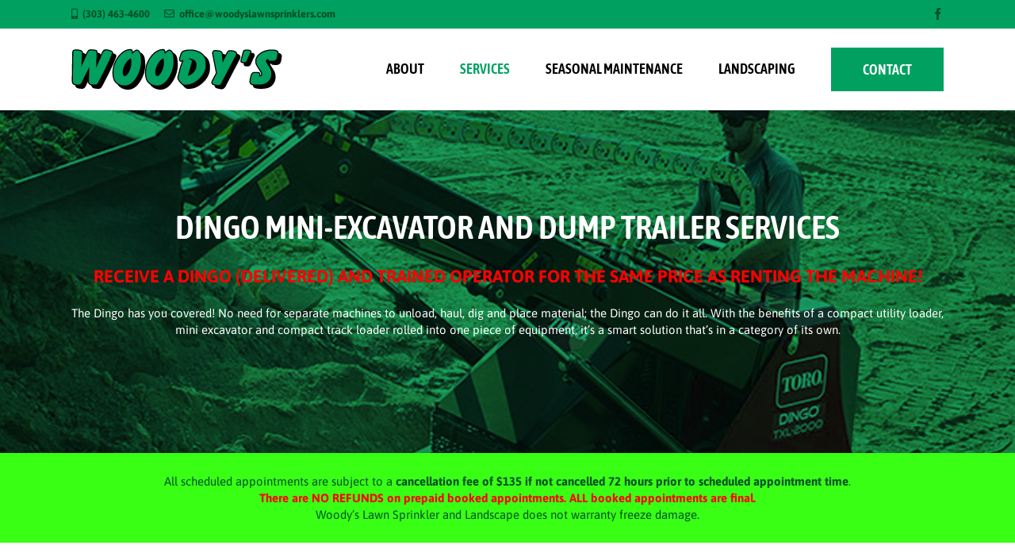

--- FILE ---
content_type: text/html; charset=utf-8
request_url: https://www.google.com/recaptcha/api2/anchor?ar=1&k=6LcpPPEqAAAAAI2-BDBvehq8CuA0h79-XnmEWWeo&co=aHR0cHM6Ly93d3cud29vZHlzbGF3bnNwcmlua2xlcnMuY29tOjQ0Mw..&hl=en&v=PoyoqOPhxBO7pBk68S4YbpHZ&theme=light&size=invisible&badge=bottomright&anchor-ms=20000&execute-ms=30000&cb=bc2iwzj1vcjx
body_size: 48845
content:
<!DOCTYPE HTML><html dir="ltr" lang="en"><head><meta http-equiv="Content-Type" content="text/html; charset=UTF-8">
<meta http-equiv="X-UA-Compatible" content="IE=edge">
<title>reCAPTCHA</title>
<style type="text/css">
/* cyrillic-ext */
@font-face {
  font-family: 'Roboto';
  font-style: normal;
  font-weight: 400;
  font-stretch: 100%;
  src: url(//fonts.gstatic.com/s/roboto/v48/KFO7CnqEu92Fr1ME7kSn66aGLdTylUAMa3GUBHMdazTgWw.woff2) format('woff2');
  unicode-range: U+0460-052F, U+1C80-1C8A, U+20B4, U+2DE0-2DFF, U+A640-A69F, U+FE2E-FE2F;
}
/* cyrillic */
@font-face {
  font-family: 'Roboto';
  font-style: normal;
  font-weight: 400;
  font-stretch: 100%;
  src: url(//fonts.gstatic.com/s/roboto/v48/KFO7CnqEu92Fr1ME7kSn66aGLdTylUAMa3iUBHMdazTgWw.woff2) format('woff2');
  unicode-range: U+0301, U+0400-045F, U+0490-0491, U+04B0-04B1, U+2116;
}
/* greek-ext */
@font-face {
  font-family: 'Roboto';
  font-style: normal;
  font-weight: 400;
  font-stretch: 100%;
  src: url(//fonts.gstatic.com/s/roboto/v48/KFO7CnqEu92Fr1ME7kSn66aGLdTylUAMa3CUBHMdazTgWw.woff2) format('woff2');
  unicode-range: U+1F00-1FFF;
}
/* greek */
@font-face {
  font-family: 'Roboto';
  font-style: normal;
  font-weight: 400;
  font-stretch: 100%;
  src: url(//fonts.gstatic.com/s/roboto/v48/KFO7CnqEu92Fr1ME7kSn66aGLdTylUAMa3-UBHMdazTgWw.woff2) format('woff2');
  unicode-range: U+0370-0377, U+037A-037F, U+0384-038A, U+038C, U+038E-03A1, U+03A3-03FF;
}
/* math */
@font-face {
  font-family: 'Roboto';
  font-style: normal;
  font-weight: 400;
  font-stretch: 100%;
  src: url(//fonts.gstatic.com/s/roboto/v48/KFO7CnqEu92Fr1ME7kSn66aGLdTylUAMawCUBHMdazTgWw.woff2) format('woff2');
  unicode-range: U+0302-0303, U+0305, U+0307-0308, U+0310, U+0312, U+0315, U+031A, U+0326-0327, U+032C, U+032F-0330, U+0332-0333, U+0338, U+033A, U+0346, U+034D, U+0391-03A1, U+03A3-03A9, U+03B1-03C9, U+03D1, U+03D5-03D6, U+03F0-03F1, U+03F4-03F5, U+2016-2017, U+2034-2038, U+203C, U+2040, U+2043, U+2047, U+2050, U+2057, U+205F, U+2070-2071, U+2074-208E, U+2090-209C, U+20D0-20DC, U+20E1, U+20E5-20EF, U+2100-2112, U+2114-2115, U+2117-2121, U+2123-214F, U+2190, U+2192, U+2194-21AE, U+21B0-21E5, U+21F1-21F2, U+21F4-2211, U+2213-2214, U+2216-22FF, U+2308-230B, U+2310, U+2319, U+231C-2321, U+2336-237A, U+237C, U+2395, U+239B-23B7, U+23D0, U+23DC-23E1, U+2474-2475, U+25AF, U+25B3, U+25B7, U+25BD, U+25C1, U+25CA, U+25CC, U+25FB, U+266D-266F, U+27C0-27FF, U+2900-2AFF, U+2B0E-2B11, U+2B30-2B4C, U+2BFE, U+3030, U+FF5B, U+FF5D, U+1D400-1D7FF, U+1EE00-1EEFF;
}
/* symbols */
@font-face {
  font-family: 'Roboto';
  font-style: normal;
  font-weight: 400;
  font-stretch: 100%;
  src: url(//fonts.gstatic.com/s/roboto/v48/KFO7CnqEu92Fr1ME7kSn66aGLdTylUAMaxKUBHMdazTgWw.woff2) format('woff2');
  unicode-range: U+0001-000C, U+000E-001F, U+007F-009F, U+20DD-20E0, U+20E2-20E4, U+2150-218F, U+2190, U+2192, U+2194-2199, U+21AF, U+21E6-21F0, U+21F3, U+2218-2219, U+2299, U+22C4-22C6, U+2300-243F, U+2440-244A, U+2460-24FF, U+25A0-27BF, U+2800-28FF, U+2921-2922, U+2981, U+29BF, U+29EB, U+2B00-2BFF, U+4DC0-4DFF, U+FFF9-FFFB, U+10140-1018E, U+10190-1019C, U+101A0, U+101D0-101FD, U+102E0-102FB, U+10E60-10E7E, U+1D2C0-1D2D3, U+1D2E0-1D37F, U+1F000-1F0FF, U+1F100-1F1AD, U+1F1E6-1F1FF, U+1F30D-1F30F, U+1F315, U+1F31C, U+1F31E, U+1F320-1F32C, U+1F336, U+1F378, U+1F37D, U+1F382, U+1F393-1F39F, U+1F3A7-1F3A8, U+1F3AC-1F3AF, U+1F3C2, U+1F3C4-1F3C6, U+1F3CA-1F3CE, U+1F3D4-1F3E0, U+1F3ED, U+1F3F1-1F3F3, U+1F3F5-1F3F7, U+1F408, U+1F415, U+1F41F, U+1F426, U+1F43F, U+1F441-1F442, U+1F444, U+1F446-1F449, U+1F44C-1F44E, U+1F453, U+1F46A, U+1F47D, U+1F4A3, U+1F4B0, U+1F4B3, U+1F4B9, U+1F4BB, U+1F4BF, U+1F4C8-1F4CB, U+1F4D6, U+1F4DA, U+1F4DF, U+1F4E3-1F4E6, U+1F4EA-1F4ED, U+1F4F7, U+1F4F9-1F4FB, U+1F4FD-1F4FE, U+1F503, U+1F507-1F50B, U+1F50D, U+1F512-1F513, U+1F53E-1F54A, U+1F54F-1F5FA, U+1F610, U+1F650-1F67F, U+1F687, U+1F68D, U+1F691, U+1F694, U+1F698, U+1F6AD, U+1F6B2, U+1F6B9-1F6BA, U+1F6BC, U+1F6C6-1F6CF, U+1F6D3-1F6D7, U+1F6E0-1F6EA, U+1F6F0-1F6F3, U+1F6F7-1F6FC, U+1F700-1F7FF, U+1F800-1F80B, U+1F810-1F847, U+1F850-1F859, U+1F860-1F887, U+1F890-1F8AD, U+1F8B0-1F8BB, U+1F8C0-1F8C1, U+1F900-1F90B, U+1F93B, U+1F946, U+1F984, U+1F996, U+1F9E9, U+1FA00-1FA6F, U+1FA70-1FA7C, U+1FA80-1FA89, U+1FA8F-1FAC6, U+1FACE-1FADC, U+1FADF-1FAE9, U+1FAF0-1FAF8, U+1FB00-1FBFF;
}
/* vietnamese */
@font-face {
  font-family: 'Roboto';
  font-style: normal;
  font-weight: 400;
  font-stretch: 100%;
  src: url(//fonts.gstatic.com/s/roboto/v48/KFO7CnqEu92Fr1ME7kSn66aGLdTylUAMa3OUBHMdazTgWw.woff2) format('woff2');
  unicode-range: U+0102-0103, U+0110-0111, U+0128-0129, U+0168-0169, U+01A0-01A1, U+01AF-01B0, U+0300-0301, U+0303-0304, U+0308-0309, U+0323, U+0329, U+1EA0-1EF9, U+20AB;
}
/* latin-ext */
@font-face {
  font-family: 'Roboto';
  font-style: normal;
  font-weight: 400;
  font-stretch: 100%;
  src: url(//fonts.gstatic.com/s/roboto/v48/KFO7CnqEu92Fr1ME7kSn66aGLdTylUAMa3KUBHMdazTgWw.woff2) format('woff2');
  unicode-range: U+0100-02BA, U+02BD-02C5, U+02C7-02CC, U+02CE-02D7, U+02DD-02FF, U+0304, U+0308, U+0329, U+1D00-1DBF, U+1E00-1E9F, U+1EF2-1EFF, U+2020, U+20A0-20AB, U+20AD-20C0, U+2113, U+2C60-2C7F, U+A720-A7FF;
}
/* latin */
@font-face {
  font-family: 'Roboto';
  font-style: normal;
  font-weight: 400;
  font-stretch: 100%;
  src: url(//fonts.gstatic.com/s/roboto/v48/KFO7CnqEu92Fr1ME7kSn66aGLdTylUAMa3yUBHMdazQ.woff2) format('woff2');
  unicode-range: U+0000-00FF, U+0131, U+0152-0153, U+02BB-02BC, U+02C6, U+02DA, U+02DC, U+0304, U+0308, U+0329, U+2000-206F, U+20AC, U+2122, U+2191, U+2193, U+2212, U+2215, U+FEFF, U+FFFD;
}
/* cyrillic-ext */
@font-face {
  font-family: 'Roboto';
  font-style: normal;
  font-weight: 500;
  font-stretch: 100%;
  src: url(//fonts.gstatic.com/s/roboto/v48/KFO7CnqEu92Fr1ME7kSn66aGLdTylUAMa3GUBHMdazTgWw.woff2) format('woff2');
  unicode-range: U+0460-052F, U+1C80-1C8A, U+20B4, U+2DE0-2DFF, U+A640-A69F, U+FE2E-FE2F;
}
/* cyrillic */
@font-face {
  font-family: 'Roboto';
  font-style: normal;
  font-weight: 500;
  font-stretch: 100%;
  src: url(//fonts.gstatic.com/s/roboto/v48/KFO7CnqEu92Fr1ME7kSn66aGLdTylUAMa3iUBHMdazTgWw.woff2) format('woff2');
  unicode-range: U+0301, U+0400-045F, U+0490-0491, U+04B0-04B1, U+2116;
}
/* greek-ext */
@font-face {
  font-family: 'Roboto';
  font-style: normal;
  font-weight: 500;
  font-stretch: 100%;
  src: url(//fonts.gstatic.com/s/roboto/v48/KFO7CnqEu92Fr1ME7kSn66aGLdTylUAMa3CUBHMdazTgWw.woff2) format('woff2');
  unicode-range: U+1F00-1FFF;
}
/* greek */
@font-face {
  font-family: 'Roboto';
  font-style: normal;
  font-weight: 500;
  font-stretch: 100%;
  src: url(//fonts.gstatic.com/s/roboto/v48/KFO7CnqEu92Fr1ME7kSn66aGLdTylUAMa3-UBHMdazTgWw.woff2) format('woff2');
  unicode-range: U+0370-0377, U+037A-037F, U+0384-038A, U+038C, U+038E-03A1, U+03A3-03FF;
}
/* math */
@font-face {
  font-family: 'Roboto';
  font-style: normal;
  font-weight: 500;
  font-stretch: 100%;
  src: url(//fonts.gstatic.com/s/roboto/v48/KFO7CnqEu92Fr1ME7kSn66aGLdTylUAMawCUBHMdazTgWw.woff2) format('woff2');
  unicode-range: U+0302-0303, U+0305, U+0307-0308, U+0310, U+0312, U+0315, U+031A, U+0326-0327, U+032C, U+032F-0330, U+0332-0333, U+0338, U+033A, U+0346, U+034D, U+0391-03A1, U+03A3-03A9, U+03B1-03C9, U+03D1, U+03D5-03D6, U+03F0-03F1, U+03F4-03F5, U+2016-2017, U+2034-2038, U+203C, U+2040, U+2043, U+2047, U+2050, U+2057, U+205F, U+2070-2071, U+2074-208E, U+2090-209C, U+20D0-20DC, U+20E1, U+20E5-20EF, U+2100-2112, U+2114-2115, U+2117-2121, U+2123-214F, U+2190, U+2192, U+2194-21AE, U+21B0-21E5, U+21F1-21F2, U+21F4-2211, U+2213-2214, U+2216-22FF, U+2308-230B, U+2310, U+2319, U+231C-2321, U+2336-237A, U+237C, U+2395, U+239B-23B7, U+23D0, U+23DC-23E1, U+2474-2475, U+25AF, U+25B3, U+25B7, U+25BD, U+25C1, U+25CA, U+25CC, U+25FB, U+266D-266F, U+27C0-27FF, U+2900-2AFF, U+2B0E-2B11, U+2B30-2B4C, U+2BFE, U+3030, U+FF5B, U+FF5D, U+1D400-1D7FF, U+1EE00-1EEFF;
}
/* symbols */
@font-face {
  font-family: 'Roboto';
  font-style: normal;
  font-weight: 500;
  font-stretch: 100%;
  src: url(//fonts.gstatic.com/s/roboto/v48/KFO7CnqEu92Fr1ME7kSn66aGLdTylUAMaxKUBHMdazTgWw.woff2) format('woff2');
  unicode-range: U+0001-000C, U+000E-001F, U+007F-009F, U+20DD-20E0, U+20E2-20E4, U+2150-218F, U+2190, U+2192, U+2194-2199, U+21AF, U+21E6-21F0, U+21F3, U+2218-2219, U+2299, U+22C4-22C6, U+2300-243F, U+2440-244A, U+2460-24FF, U+25A0-27BF, U+2800-28FF, U+2921-2922, U+2981, U+29BF, U+29EB, U+2B00-2BFF, U+4DC0-4DFF, U+FFF9-FFFB, U+10140-1018E, U+10190-1019C, U+101A0, U+101D0-101FD, U+102E0-102FB, U+10E60-10E7E, U+1D2C0-1D2D3, U+1D2E0-1D37F, U+1F000-1F0FF, U+1F100-1F1AD, U+1F1E6-1F1FF, U+1F30D-1F30F, U+1F315, U+1F31C, U+1F31E, U+1F320-1F32C, U+1F336, U+1F378, U+1F37D, U+1F382, U+1F393-1F39F, U+1F3A7-1F3A8, U+1F3AC-1F3AF, U+1F3C2, U+1F3C4-1F3C6, U+1F3CA-1F3CE, U+1F3D4-1F3E0, U+1F3ED, U+1F3F1-1F3F3, U+1F3F5-1F3F7, U+1F408, U+1F415, U+1F41F, U+1F426, U+1F43F, U+1F441-1F442, U+1F444, U+1F446-1F449, U+1F44C-1F44E, U+1F453, U+1F46A, U+1F47D, U+1F4A3, U+1F4B0, U+1F4B3, U+1F4B9, U+1F4BB, U+1F4BF, U+1F4C8-1F4CB, U+1F4D6, U+1F4DA, U+1F4DF, U+1F4E3-1F4E6, U+1F4EA-1F4ED, U+1F4F7, U+1F4F9-1F4FB, U+1F4FD-1F4FE, U+1F503, U+1F507-1F50B, U+1F50D, U+1F512-1F513, U+1F53E-1F54A, U+1F54F-1F5FA, U+1F610, U+1F650-1F67F, U+1F687, U+1F68D, U+1F691, U+1F694, U+1F698, U+1F6AD, U+1F6B2, U+1F6B9-1F6BA, U+1F6BC, U+1F6C6-1F6CF, U+1F6D3-1F6D7, U+1F6E0-1F6EA, U+1F6F0-1F6F3, U+1F6F7-1F6FC, U+1F700-1F7FF, U+1F800-1F80B, U+1F810-1F847, U+1F850-1F859, U+1F860-1F887, U+1F890-1F8AD, U+1F8B0-1F8BB, U+1F8C0-1F8C1, U+1F900-1F90B, U+1F93B, U+1F946, U+1F984, U+1F996, U+1F9E9, U+1FA00-1FA6F, U+1FA70-1FA7C, U+1FA80-1FA89, U+1FA8F-1FAC6, U+1FACE-1FADC, U+1FADF-1FAE9, U+1FAF0-1FAF8, U+1FB00-1FBFF;
}
/* vietnamese */
@font-face {
  font-family: 'Roboto';
  font-style: normal;
  font-weight: 500;
  font-stretch: 100%;
  src: url(//fonts.gstatic.com/s/roboto/v48/KFO7CnqEu92Fr1ME7kSn66aGLdTylUAMa3OUBHMdazTgWw.woff2) format('woff2');
  unicode-range: U+0102-0103, U+0110-0111, U+0128-0129, U+0168-0169, U+01A0-01A1, U+01AF-01B0, U+0300-0301, U+0303-0304, U+0308-0309, U+0323, U+0329, U+1EA0-1EF9, U+20AB;
}
/* latin-ext */
@font-face {
  font-family: 'Roboto';
  font-style: normal;
  font-weight: 500;
  font-stretch: 100%;
  src: url(//fonts.gstatic.com/s/roboto/v48/KFO7CnqEu92Fr1ME7kSn66aGLdTylUAMa3KUBHMdazTgWw.woff2) format('woff2');
  unicode-range: U+0100-02BA, U+02BD-02C5, U+02C7-02CC, U+02CE-02D7, U+02DD-02FF, U+0304, U+0308, U+0329, U+1D00-1DBF, U+1E00-1E9F, U+1EF2-1EFF, U+2020, U+20A0-20AB, U+20AD-20C0, U+2113, U+2C60-2C7F, U+A720-A7FF;
}
/* latin */
@font-face {
  font-family: 'Roboto';
  font-style: normal;
  font-weight: 500;
  font-stretch: 100%;
  src: url(//fonts.gstatic.com/s/roboto/v48/KFO7CnqEu92Fr1ME7kSn66aGLdTylUAMa3yUBHMdazQ.woff2) format('woff2');
  unicode-range: U+0000-00FF, U+0131, U+0152-0153, U+02BB-02BC, U+02C6, U+02DA, U+02DC, U+0304, U+0308, U+0329, U+2000-206F, U+20AC, U+2122, U+2191, U+2193, U+2212, U+2215, U+FEFF, U+FFFD;
}
/* cyrillic-ext */
@font-face {
  font-family: 'Roboto';
  font-style: normal;
  font-weight: 900;
  font-stretch: 100%;
  src: url(//fonts.gstatic.com/s/roboto/v48/KFO7CnqEu92Fr1ME7kSn66aGLdTylUAMa3GUBHMdazTgWw.woff2) format('woff2');
  unicode-range: U+0460-052F, U+1C80-1C8A, U+20B4, U+2DE0-2DFF, U+A640-A69F, U+FE2E-FE2F;
}
/* cyrillic */
@font-face {
  font-family: 'Roboto';
  font-style: normal;
  font-weight: 900;
  font-stretch: 100%;
  src: url(//fonts.gstatic.com/s/roboto/v48/KFO7CnqEu92Fr1ME7kSn66aGLdTylUAMa3iUBHMdazTgWw.woff2) format('woff2');
  unicode-range: U+0301, U+0400-045F, U+0490-0491, U+04B0-04B1, U+2116;
}
/* greek-ext */
@font-face {
  font-family: 'Roboto';
  font-style: normal;
  font-weight: 900;
  font-stretch: 100%;
  src: url(//fonts.gstatic.com/s/roboto/v48/KFO7CnqEu92Fr1ME7kSn66aGLdTylUAMa3CUBHMdazTgWw.woff2) format('woff2');
  unicode-range: U+1F00-1FFF;
}
/* greek */
@font-face {
  font-family: 'Roboto';
  font-style: normal;
  font-weight: 900;
  font-stretch: 100%;
  src: url(//fonts.gstatic.com/s/roboto/v48/KFO7CnqEu92Fr1ME7kSn66aGLdTylUAMa3-UBHMdazTgWw.woff2) format('woff2');
  unicode-range: U+0370-0377, U+037A-037F, U+0384-038A, U+038C, U+038E-03A1, U+03A3-03FF;
}
/* math */
@font-face {
  font-family: 'Roboto';
  font-style: normal;
  font-weight: 900;
  font-stretch: 100%;
  src: url(//fonts.gstatic.com/s/roboto/v48/KFO7CnqEu92Fr1ME7kSn66aGLdTylUAMawCUBHMdazTgWw.woff2) format('woff2');
  unicode-range: U+0302-0303, U+0305, U+0307-0308, U+0310, U+0312, U+0315, U+031A, U+0326-0327, U+032C, U+032F-0330, U+0332-0333, U+0338, U+033A, U+0346, U+034D, U+0391-03A1, U+03A3-03A9, U+03B1-03C9, U+03D1, U+03D5-03D6, U+03F0-03F1, U+03F4-03F5, U+2016-2017, U+2034-2038, U+203C, U+2040, U+2043, U+2047, U+2050, U+2057, U+205F, U+2070-2071, U+2074-208E, U+2090-209C, U+20D0-20DC, U+20E1, U+20E5-20EF, U+2100-2112, U+2114-2115, U+2117-2121, U+2123-214F, U+2190, U+2192, U+2194-21AE, U+21B0-21E5, U+21F1-21F2, U+21F4-2211, U+2213-2214, U+2216-22FF, U+2308-230B, U+2310, U+2319, U+231C-2321, U+2336-237A, U+237C, U+2395, U+239B-23B7, U+23D0, U+23DC-23E1, U+2474-2475, U+25AF, U+25B3, U+25B7, U+25BD, U+25C1, U+25CA, U+25CC, U+25FB, U+266D-266F, U+27C0-27FF, U+2900-2AFF, U+2B0E-2B11, U+2B30-2B4C, U+2BFE, U+3030, U+FF5B, U+FF5D, U+1D400-1D7FF, U+1EE00-1EEFF;
}
/* symbols */
@font-face {
  font-family: 'Roboto';
  font-style: normal;
  font-weight: 900;
  font-stretch: 100%;
  src: url(//fonts.gstatic.com/s/roboto/v48/KFO7CnqEu92Fr1ME7kSn66aGLdTylUAMaxKUBHMdazTgWw.woff2) format('woff2');
  unicode-range: U+0001-000C, U+000E-001F, U+007F-009F, U+20DD-20E0, U+20E2-20E4, U+2150-218F, U+2190, U+2192, U+2194-2199, U+21AF, U+21E6-21F0, U+21F3, U+2218-2219, U+2299, U+22C4-22C6, U+2300-243F, U+2440-244A, U+2460-24FF, U+25A0-27BF, U+2800-28FF, U+2921-2922, U+2981, U+29BF, U+29EB, U+2B00-2BFF, U+4DC0-4DFF, U+FFF9-FFFB, U+10140-1018E, U+10190-1019C, U+101A0, U+101D0-101FD, U+102E0-102FB, U+10E60-10E7E, U+1D2C0-1D2D3, U+1D2E0-1D37F, U+1F000-1F0FF, U+1F100-1F1AD, U+1F1E6-1F1FF, U+1F30D-1F30F, U+1F315, U+1F31C, U+1F31E, U+1F320-1F32C, U+1F336, U+1F378, U+1F37D, U+1F382, U+1F393-1F39F, U+1F3A7-1F3A8, U+1F3AC-1F3AF, U+1F3C2, U+1F3C4-1F3C6, U+1F3CA-1F3CE, U+1F3D4-1F3E0, U+1F3ED, U+1F3F1-1F3F3, U+1F3F5-1F3F7, U+1F408, U+1F415, U+1F41F, U+1F426, U+1F43F, U+1F441-1F442, U+1F444, U+1F446-1F449, U+1F44C-1F44E, U+1F453, U+1F46A, U+1F47D, U+1F4A3, U+1F4B0, U+1F4B3, U+1F4B9, U+1F4BB, U+1F4BF, U+1F4C8-1F4CB, U+1F4D6, U+1F4DA, U+1F4DF, U+1F4E3-1F4E6, U+1F4EA-1F4ED, U+1F4F7, U+1F4F9-1F4FB, U+1F4FD-1F4FE, U+1F503, U+1F507-1F50B, U+1F50D, U+1F512-1F513, U+1F53E-1F54A, U+1F54F-1F5FA, U+1F610, U+1F650-1F67F, U+1F687, U+1F68D, U+1F691, U+1F694, U+1F698, U+1F6AD, U+1F6B2, U+1F6B9-1F6BA, U+1F6BC, U+1F6C6-1F6CF, U+1F6D3-1F6D7, U+1F6E0-1F6EA, U+1F6F0-1F6F3, U+1F6F7-1F6FC, U+1F700-1F7FF, U+1F800-1F80B, U+1F810-1F847, U+1F850-1F859, U+1F860-1F887, U+1F890-1F8AD, U+1F8B0-1F8BB, U+1F8C0-1F8C1, U+1F900-1F90B, U+1F93B, U+1F946, U+1F984, U+1F996, U+1F9E9, U+1FA00-1FA6F, U+1FA70-1FA7C, U+1FA80-1FA89, U+1FA8F-1FAC6, U+1FACE-1FADC, U+1FADF-1FAE9, U+1FAF0-1FAF8, U+1FB00-1FBFF;
}
/* vietnamese */
@font-face {
  font-family: 'Roboto';
  font-style: normal;
  font-weight: 900;
  font-stretch: 100%;
  src: url(//fonts.gstatic.com/s/roboto/v48/KFO7CnqEu92Fr1ME7kSn66aGLdTylUAMa3OUBHMdazTgWw.woff2) format('woff2');
  unicode-range: U+0102-0103, U+0110-0111, U+0128-0129, U+0168-0169, U+01A0-01A1, U+01AF-01B0, U+0300-0301, U+0303-0304, U+0308-0309, U+0323, U+0329, U+1EA0-1EF9, U+20AB;
}
/* latin-ext */
@font-face {
  font-family: 'Roboto';
  font-style: normal;
  font-weight: 900;
  font-stretch: 100%;
  src: url(//fonts.gstatic.com/s/roboto/v48/KFO7CnqEu92Fr1ME7kSn66aGLdTylUAMa3KUBHMdazTgWw.woff2) format('woff2');
  unicode-range: U+0100-02BA, U+02BD-02C5, U+02C7-02CC, U+02CE-02D7, U+02DD-02FF, U+0304, U+0308, U+0329, U+1D00-1DBF, U+1E00-1E9F, U+1EF2-1EFF, U+2020, U+20A0-20AB, U+20AD-20C0, U+2113, U+2C60-2C7F, U+A720-A7FF;
}
/* latin */
@font-face {
  font-family: 'Roboto';
  font-style: normal;
  font-weight: 900;
  font-stretch: 100%;
  src: url(//fonts.gstatic.com/s/roboto/v48/KFO7CnqEu92Fr1ME7kSn66aGLdTylUAMa3yUBHMdazQ.woff2) format('woff2');
  unicode-range: U+0000-00FF, U+0131, U+0152-0153, U+02BB-02BC, U+02C6, U+02DA, U+02DC, U+0304, U+0308, U+0329, U+2000-206F, U+20AC, U+2122, U+2191, U+2193, U+2212, U+2215, U+FEFF, U+FFFD;
}

</style>
<link rel="stylesheet" type="text/css" href="https://www.gstatic.com/recaptcha/releases/PoyoqOPhxBO7pBk68S4YbpHZ/styles__ltr.css">
<script nonce="yXNpgnXB90nZjaZh-7w3qw" type="text/javascript">window['__recaptcha_api'] = 'https://www.google.com/recaptcha/api2/';</script>
<script type="text/javascript" src="https://www.gstatic.com/recaptcha/releases/PoyoqOPhxBO7pBk68S4YbpHZ/recaptcha__en.js" nonce="yXNpgnXB90nZjaZh-7w3qw">
      
    </script></head>
<body><div id="rc-anchor-alert" class="rc-anchor-alert"></div>
<input type="hidden" id="recaptcha-token" value="[base64]">
<script type="text/javascript" nonce="yXNpgnXB90nZjaZh-7w3qw">
      recaptcha.anchor.Main.init("[\x22ainput\x22,[\x22bgdata\x22,\x22\x22,\[base64]/[base64]/[base64]/bmV3IHJbeF0oY1swXSk6RT09Mj9uZXcgclt4XShjWzBdLGNbMV0pOkU9PTM/bmV3IHJbeF0oY1swXSxjWzFdLGNbMl0pOkU9PTQ/[base64]/[base64]/[base64]/[base64]/[base64]/[base64]/[base64]/[base64]\x22,\[base64]\\u003d\\u003d\x22,\[base64]/DmcKqw5g/DzfDs8OvQ3R3N8KowrDCisK3w4rDjMOGwpXDscOkw7vChV5QRcKpwpkJazwFw4XDpB7DrcO8w5fDosOre8OgwrzCvMKEwpHCjQ5dwrk3f8O1wpNmwqJPw7LDrMOxLEvCkVrCpjpIwpQEO8ORwpvDgcKEY8Orw67CgMKAw75zEDXDgMKDwq/CqMOdQkvDuFNRwqLDviMqw6/Cln/CnmNHcFdtQMOeB1l6VH3DiX7Cv8O3woTClcOWKV/Ci0HCgwMiXxrCjMOMw7l/w7tBwr5Lwr5qYD/CmmbDnsOvc8ONKcK4ayApwqbCimkHw4zCqmrCrsO5X8O4bT/CpMOBwr7DoMK2w4oBw4TCtsOSwrHCjWJ/wrh6N2rDg8Kcw5rCr8KQUiMYNys2wqkpXsKNwpNMBMOTwqrDocOewobDmMKjw5RJw67DtsOFw7Rxwrt6wrTCkwAHbcK/[base64]/Dn3YKcMOgWiZnwqPDscOKwqQlw7g3w4cjwq7DpcKCT8OgHMOwwq5owqnCvGjCg8ORK2ZtQMOdFcKgXm5uS23CvsOEQsKsw6g/[base64]/w57CsMK/YsO0w7nDgcKowoHDoWAGN8O+wobDlMOKw4QtCjxYcsO6w7vDuDFdw4giw5vDmEVFwpPDq3jDh8Krw5zDqcOtwrfCu8KmTcOrDcKnYsOyw7oCwrUww4d6w5/CvMOxw6x3WMKGTU3CjXrCrCfDn8K1wqLCjUvCk8KUcxBeWi/CnXXDvMOXWMKOd0vCjcKIG14AdMOrX0bCgcKmNsO1w4VheTtGw7PDpcKCwpXDhCkIw5nDtsKLPcKUJMOnADjCqFNUdDrDrEDCgjzDvgw6wr5bD8Odw6laD8KWVcKaL8OWwoFgeR7DuMKcw6t4A8OUw4YZw43Cp0dFw6/DlQFwYVFyJznCpMKkw4Vzwr3DmMOCw4VGw4DDtHMqw684esKVV8OYU8KuwrvCvsKiLjnCpUkNwqxowoFJwrIQw75eA8O3w6HCvgwEKMOBLE7DkcKIAVPDuXVWaWjDlg/[base64]/Cg8OKE8KsZcOew61Pw45UW8ORJcO9PcOsw4XDlMKJw6rCmsOOfBjDkcO2w4QLwpnDhEcCw6Z6w7HDjkYYwpTCpmQkw5jDs8KIF1AqBMK0wrJgMw3DrlfDncKfwqQ+wpXCi3TDrMKIw74seBgPwqQEw6jDm8KBXMK/[base64]/woMHw4HDusOXKcKCJMO/WcOaKMKlw5zDlsOfwpjDrgbCjMOpY8OlwpYhHnHDkxzCqcOCw6TDp8Kpw4zCliLCu8Ocwr1tZsOhe8OReSMMwrdywoQCRXQ+VcOTQwXCpDXDt8OZYDTCownDlFw8G8OQwpXCpcOWwpMQw6owwo9SWMOvSMK6cMKjwot2fcKcwp8IIj/Cg8KaTMK2w7bCrsOSbsKcJDjCjlkOw6JeVnvCqiIiKsKuworDjUPCix1SIcOLWE7DlgTCs8OtU8OSwoPDtHN2OsOHOcO6wqIvwr/DkEDDoxcTwrDDucKIfsOYB8Krw7x4w5tWWsOUAA4Kw4g3MiLCmMOsw5pRHsOxw4/DrEBCJMOLwpjDlsO+w5LDuXwdC8KRKMKgwoUgJlI3w6UBw77DpMKvwqgEex7CmFfDlMK2wpB9wpJPw7rCtyBpFsOAQxVrw6fDslfDo8OCw5FnwpDCncOGHmt0YsO6wqPDtsOpPcOAwqM7w4Uqw5FINsOzw4/Cg8Opw5LCusOAwrczEsODGkrCuxJOwpE7w6pKIsKcADt8WCTCjcKIDS5uGSVUwqwBw4bCiDzChGZewqljFsKVX8K3wrhPFcKBI0lJw53CvcKqd8O/[base64]/Cg8KdwrRoNMOgwoDCqwkaw6zDocOyJSHCvQYVH3/Ct3DDtMKfw5dqf2XDgHbDmMKew4cxw5nCj3TCkilewpPCgnnDhsO8QBh7E2vCjGTDgsOSw6jDsMKqcUjDtivDjMO4Y8OYw6vCpBlCw4EbA8KYTCYvQsO8w6p9worDi3IBNcKDRElew4nDtMO/w5nDtcKvw4TCuMKIw5N1TsOnwrUuwqXCoMKvRUpQwoPCmcKWwo/[base64]/w7LDisOzEsOqw5ANKMOXwrsZwqtKwrvChMKWDsKjwrnDrsKsGsOjw5vDn8Kyw7vDqlLDkwM8w7IaL8K9wrPCpsKjWsK4w4nDncO0BiYew6rCr8OYCcOtI8OXwpQKFMO8AsKxwopGc8KDBxJfwobDl8OnURwvKMKXwqLCpzRufW/Ct8O/[base64]/esOiA8K4w7TDlg/DvcOJw6XCoyRVwqPDphvCssKXeMOsw7XCgBYjw6NLB8Oaw6kTAQ/CiRNeKcOuwrbDsMOew7DCkx94wogmOQ3DhQ/CtEzDusKUeQkRw53DlMOmw4PDnMKewrPCpcOvGh/CvsKewoLDskJVwqjCqEbDkMOwYsKWwrzCjsKiVDDDv2PCvMK9E8Orwq3CmX5cw4LCncKlw4FxDMOUL3/CqMOndGNowp3CpwRwGsO6wp8BPcKEw6hXw4onw4RFw60scMKlwrjCmcK3wpjCgcKHahnCszvDg3fDgklTwp3DpCF/ZMKiw6NIW8K/JRkvLwRsL8Khwo7DjMKDw6nCvsKYV8OYHWg/KcKNRl47wq7DqsODw67Cu8O/w5Qnw75SK8Oaw6PDnwfDkDgNw75Qw5wRwqvCo2VdJGJQwqhIw4DCq8K2a2l3ZsOnwp48AlYAwrRCw5oOD2YWwp3CqH/DgVcca8KIbQvCksO0L11WLhrDocOIwr/DiDk3UMO/w5jCoxR4MH/[base64]/DuSAywr1rwprDrMO9w5PCq8Kxwo/[base64]/w6IHT8OrBldLwoxTwpnChcOGIw5IA8KQwpbCj8OAw7PCsE8cW8OPMcOQAgcBYDjCpA1Dwq7DsMK1wpLDn8Kvw6rDo8OpwrMfwq7CtCQRwqIgEUJKScKRw67DmiPCgDfCrzB4w5/CjMONLFXCoTtFWFTCuH/Do0YOwpoxwoTCnsK4wpzDlA7DgsOfw4/DqcOow7NLasOnH8ObTQ1SCCFYT8KWwpZ4wpZbw5k8w6ZgwrI6wq0lwq7Dm8OEHHYVwrpvYg3Dv8KZA8KUw6jCsMKlH8OmFiLDhAbCjMK7XDLCnsKjwrHCuMOte8OHa8O0OcOHFRvDscKUcx8swohkMsOWw48BwoTDqMOWNxdGw787TsK/bMK+ECLDr1fDosKyPsOLUMO0Z8KLTH8Tw6EXwoU9w4BIY8KLw5nCi1zDhMOxwo3CisKgw5bCpsKCw6fClMOlw7fDiwtLDVBIRcO9wqAySCvCiBDCpHHClsKfL8O7w7gmQMK/F8KMUsKLXkJpK8OOF1J1bR3Cmj7DowFqMMOBw6HDt8O0wrcpH23DlVs7wrHChRjCl0Zjwr/Dm8KHTgbDqGXClcOXEEPDkHfCs8ONFsO/RsKqwpfDhMKfwpUQwqzDrcKOLzjClmPDn2PCvBBhw4PCgBMpbHhUAcOhSsOqw77DpMKFQcOzwr8XcMKpwrjDkMKUwpXDscK9wp3Ci2HCgxHDq3lKFmnDsgvCsCXCpMOZD8KgfnI7b1/CgMORP13DjcOnw5fDvsOQLxs/wpnDpQ/DncKiw59Bw7QlFcK3FMK9dMKoFR/DhAfCksOLOQRDw4RqwoNWwqLDv3IxSGEJMcONw5FCfz/Cq8Kkf8KnMcKdw7J3w63CtgPCgVvDjwvDpcKMZ8KsWmlpPhdEP8KxKcO9W8OTaW4Fw4vCtCvDhMOgXMKUwrLCjcOtwqtAQcKdwobCsQjCsMKWwq/[base64]/CohzDkAZ0wo/CkyPCli3CgsOcw7cAwpkcH0peb8O2wqPClCYOwo/Dvx5AwozDoEUtw4JVwoIuw4EQwqTCq8OjO8O4wrFsZzRPw4jDnjjCj8OpVzBvwo7CuFAbJ8KGOAlnAAlXN8KKw6HCvcKLIMKewoPDk0LDpw7CoXUew4nCqHvDhSTDrcOJOnYtwrHDqTzDpCfCkMKGUypzVsKww64TDx/Dl8Kyw7jCp8KTbcOFwpg3RBslEHDCoj/[base64]/ajUOw7fCrRkMacODwrbCh1rDnT9WwotSwrshL3fCtFLDiR/[base64]/wrs3w4dPwrzCkMORw6pJwpzDqsKYwr0hwr7DhUrCpBc6wp4owqVvw6rDkAh2QMKJw5nDvsOzTng2R8KTw5lSw7LCoWEawpTDlsKzwrjCt8KTwqrCpMKoCsKDwoVdwoQFwqhFw6/CjgsQw4LCjy/DnG/Dlh12UcO8wpgew4cNOcKfwpTDlsOfDDjCgCFzeV3CicKGOMKhwr/CihrDjSZJc8KLw7U+w4NME3cgw7zDiMK4WcOyasK8woNxw6fDh2LDk8KhJj7DogPCqMOOwqFuOTHDnkxFwoZVw6ssMlHDrMOrw5dELWvDgcKQQDPDrBgXwrnCsBHCqFfDlEslwqPDihbDrAQgFWVuw4fCgSHChcKbLQxvbsOmA0PDu8K/w6rDrxbCkMKpWksLw6xVwrloXjfCqgPDuMOnw48nw6DCrSvDvhUkwqTCmSUeH245w5k3wrLDksK2w4ssw5QfQ8O8LyJELxMDYEnDr8K/wqUCwowmw5TDucOnMMKLasKwBTTCrTbCtcO+cRNiFT0OwqcJIULCicKpWcK7w7DCug/DgsOYwqnDocKhwrrDjQzCv8OuaGrDj8Klwp7DjsOkwqnDlMOfAVTCmy/DkcKXwpbCjcONHMKiw7TDnRk2fTpFUMOwSxBZH8OrRMO/LGgowq/Ck8OFMcKUeWFjw4HDvENTwpoUG8OpwrfCmHAtw6gFKsKqw6fCicOdw5zDiMK3N8KHdTZaCjXDlsOkw7k8wr1GYnwrw6zDi1TDvMK4w4/CqMO5wqXChcO4wrYOXcKYfQ/CrBTDlcOZwpxmQcKgJkfCnCjDncOhwpjDlcKeRTbCiMKQHg/Ci1gyd8O4wobDiMKWw5wuPEpVa1TCq8KBw6ghAsO8F1jDt8KkckrCgsO2w75tQ8KGAMOwTcK9fcKhwrpHw5PCij5ew7haw4vCjktPwqbCqDk/[base64]/csK1HsKFw7p4P8KoP8OjwqXCnSLClsK3w4gkZcKvZT8xDMOHw4zClcOBwo3CtnNWw5hlwrPDkXoBazl3w67DhX/Dn1IdchcEMg5Qw7XDjARTJQlIUMKaw7kEw4DCisOUZcOOw6JcN8OsMcOTUGdawrLDqTPDksKJwqDCrk/DpXnDljg6TB8XOAh2d8Otwr5KwpAFKxYtwqfCkBkbwq7Ctz0tw5MaBEXCo3Anw7/[base64]/wq3DuTLClWc5w6TChzl1S1UuZkDDriF6NcOkTX7CkcOgQsO3woN+CsK4w5DCjcObw4nCuxvCmygrPzwMdXc+w77DvhtGEi7Cs3NQwrbCgcKmw4pwOMOJwqzDnnUHO8K0PhPCnHDCmkARwqjCm8KiFihsw6/[base64]/[base64]/bCZpw55Qw6Jdw6PCnMKbw6vDrsKtbDVOwqoMwqtfYR/[base64]/DvcOvwrHDmsKpNhlsw4DDisKYwpzCjCLDpzRww6QuQ8OlQsKPwpHCgcKDw6fCkB/CkMK9acKmK8OVwoXCmmIZX1ppBsKAdMKVWMOzwpHCg8Odw7wLw6pgwqnCsScZwpnCpBTDlj/CvGjCuWgDw4LDh8KAGcK+wocrSwQ9wpfCqsKqMl/[base64]/DmMOewrPCnxBvZMKBVUsAwqczw5fCpcOWAMKYR8KIw5VWwrzCk8K5wr7DlSIDXsKywrVMw6XDqlkiw4TDlTvChMKzwoEjwrHDgAfDrGdAw6BsZsKBw5vCo2/[base64]/CsivDuMOoWWhqw7Z7YUd/w6HDmcOKwrw5w5khw5JPwpjDnz4/U2zCp2UvMsKTNMKbwp3CuCDCkRLCnjhlesOywrxRJjrCkcOywrDCrATCssOaw67DuUZPAArCnDLDkMKswrFawovCoX1NwrjDoVcJw7zDnBs8A8OHGcKLC8ODw45Xw5zDlsOqGCXDoizDlTLCsULDlkzDgn/DoQrCt8KODcKNI8KDP8KAXgfCpF9Ew7TCumI1MmUgc1/[base64]/IUDCmnsoO8Kqw4E9wrrCqRoowqHDjw3DvcOJwpDDh8Onw4jCusKpwqRWQMKpAzzCrMOCN8KcV8KmwqYsw6DDnEwgwpDCi1tYw4XDhlFBfQLDuGjCsMKpwoTDiMOww5diOil2w4HCkcKnbsKNwogZwqDDr8ObwqTDq8O2PsOpwr/CuUY7wosdXw0kw6MsW8OMejJdwrkTwqvCr0Mdw5XCmMObPwd9QCvDmHbCnMOXw5zDjMKmwpoRWxdLwo/[base64]/w73DpH3Dg8K/[base64]/Dq8OOw4XDpcKkwpEMYcOjw5VdccOUw7TDpsKhwrJ4QcKxwoVKwqXCpQ3Cp8KywrBUK8KLemFXwqDCgMK5XsKUYF1OSsOuw41gScK/ZcKNw4gLNjcVYsO/BMKQwpBiNsOSV8Oswq5nw5jDmTHDm8OGw5zCryDDtsOrLVjCocKlMcKtG8OmworDkgdyGcKLwrHDs8K6OMOjwokww5vCrjYswpw0d8O4wqTCjsOwTsOzQXjDj3kRKiRoRw/CvTbCscOubWgVwpbDvlpLw6HDqcOXw6bCgcO/JHLCuybDgwzDqyhkfsOYbzIOwrPDg8OCXcOzI082FcKLw5Ucw6fDv8OjZcOzbkDDkk7CkcOLc8KrX8KVw4YAw6fCpQ88SMK1w5AKwotCwoJRw4B4w6cQwqHDgcKrW1DDr1FwVwfDlFLCkD5rWmAmwo0rw7TDvMOywrQmcsKaa1FmPcKVSsKeCsO9wp1+wql/f8OxOB1xwrfCn8Oqwo/DnBEJQl3CikZgHcKGc0nCknfDqnLCjMOrf8O+w73CqMO5ZMOJXmrCicOGwrpUw7Q0dsKmw5nDph7DqsKvfi8Owr5Ewp/DjATDng3DoDcOwrxQGTzCo8OmwrzDsMK7Z8OJwpXDowzDrTp1QwTCqxYoNWF+wpzDgsOnKsK7w5Qnw7fCgH/CrcOcHmHCrsOGwpTCmmMow5VYw7PCvGnDrsO+wqIBwpEJCAPDiDLClMKXw5sfw5rCl8KnwpHChsKcMCoTwrTDvxZECmjCq8KzPMO0FsKowqRKZMKfJ8OXwo9TLUxZJhk6wq7Do3/[base64]/Dm8KQHBwSw77DigwpQMOkUhzDrMK1w50cwpIXwqrDiANtw6nDv8Oxw6PCokJxwp3DoMOHBV5uwqzCksKtDcK1wqBWc05Ww4U0wrHDhisPwonCnXJYWj/CpGnChX3DmsKmBsO0w4ULdj/[base64]/DqsOzM1MGwr3ClcOpRcKBFnnDpzTCtsKhZ8KSMMOraMOOwr4JwqLDj258w5R9SsO2w7LDtcO2eiYsw5PDgMOPdsKTImYiw4RcWsOfw4p5DMKMb8KbwoAAwrnCiF09fsKGIsKIHH3DpsOqW8O+w4DCpCAREEEcG3cCBF0cw7vCiD9RcsKUw5PCisOAwpDDpMOKO8K/[base64]/Cv2JfwodUwogZe31ow508ZsOsfcK+JQw0CEdzw6/[base64]/ChsK9wrjDowTCsiZLDBrCpcO9fVk2wrhCwqddw7fCuzRcP8KkfkACQX/DvMKUwrzDkEdTw5UKFVo4Www8w4NCIG8jw65rwqscPUwcwr3DgMO/wqnCtcKnwoh4JcOhwqXCmMK8Lx3Ds3rCjcOEAcKVJMOFw7HClsKfZAUZQlLCm0c/EsOlKMKxZ3gUWWUJw6kowqbCjsKMYBssDcK9wpLDgcKADsOAwpjChsKvPEfDhGVSw5dOI3NswoJew4fDocK/IcKjTnZtacOEwpteNARnU1LCksOjwpAUwpPDvV3DjlY9KF0jwoBCwr/CscO2wq0fw5bDrTbCj8KkMMOfw5fCi8O5cEzCpEfDmMO3w693VjZEwp48wp9hw5TCinbDtzY6JsOcfz9ewrPCsmvCn8OqC8K8DMOyOsKRw5XCjcOOw59nCmpiw4zDtcONwrPDn8K4w4p0YsKTCsO+w55gwo/DtX3CvcOZw6PDnVnCv2llbjnDt8Kqwo0Uw4DDnBvDkMOPYcOUDsKkw6LCssOQw7hiw4HCtyTChcOow47Cll3CgcK6GcOjCcOkfxnCrsOERMKMPEp4wqhDw6fDsEjDicO+w4B/wqRMcW9vw63DisOsw6HDtsOVwp/[base64]/DiUbCl8KQGcKxDWgWw63DscKkwonCjDd/w6fCusK/w600EcOPFMO1IsOvcA9ubMOLw67Cp24IasOrVHMSfirCnmvDt8KLK3Vrw6vDpXRjwqQ8OTTDmApBwr/DmCrCu34/Yn5sw7PChEBiHMO/wr8Jwo3DuCAFwr7Chix3LsOvBcKMFcOSM8OGT27DjTJpw7vCshbDoXJBa8KTw5sJwqnDv8O/WMOXI1rDicO3csOQesK5wr/DhsKPMxxTbsOywonCk1LClXAqwqUwVsKawqnCrMOIMwkcJ8OTw7rCrUMWc8OywrnCu0LCq8O/[base64]/[base64]/DscODCTRxw50Vw6s7McKLHMO+c8KVw6MCGsKiGXjCrEjDhcO4wrESSgPCjxbDkMKyesOuVMO8FcOGw6VkA8KuSi86XgvDpWXDhMKLwrd+FnrDjzhuCz9qS00cNcOmwr/Dq8OVV8KtbWw1VWnClcOpTcOfW8KYwqUpScO3wqdPMMKMwr8eESsBZ3YpeEA3T8OjFW3Csl3CgU8ew65xwpnCjMKpGGcbw6FudcKZwqXCi8K+w5XCgsOMw7nDisOzMcOzwrsWwpbCplLDp8K8bsOYRMOneyjDomFcw5MTcsOzwo/Dp3pcwrw9b8K/DQHDiMOrw5kTwpLCg3Ymw53CuVNnwp7DriA4wpg8w6BmDkbCpMOZCsK2w6QvwqvDqsKCw7nChWrDgcOqXsKCw6DDkcKLWMO8w7bComrDiMOtH1jDpyAbccOkwoTCgcKiKDRZwrpbwqUOLmFxTsOCw4bDksKBwpnDr07Ch8O/wolGEmjDv8KHfMOew53Csgwfw73DlcO8wqU7HMOmwoRJLsKwNj7Cq8OAAB/Dj2LCvwDDtyjDqMOvw4VEwrPDhHRMNz1Cw5bDjU3CgzJ6Ogc0VcOCesKERFjDpsOPHkcVez/DsGfDuMKrw717wpzDnsOhwr5bw7s5w6/CmgPDssKxe1nCgUbCjWgQw6jDo8Kew7o8XMKiw4vDmUQ8w7vDp8KXwp4Lw4XCpWVuNMKTRj3Dt8ORO8OWw4xlw68bJVPCvcKsIjvCkEFJwo8+VcOMworDszzDkMK2wptLw7XDoicowpMBw5DDujfDrm/DosKhw43CjA3Dj8KrwqnCgcOCwqwbw4LCritASkBqwoJMPcKCQMK/LsOrwpBiTA3CjXzDjSHDmMKnDxjDgcKUwqXCiSM8w4XCk8O6AzfCuHJJZcKseB7DumJPG1h3JcO5LWMYWw/Dr2rDrkXDncKMw7/[base64]/[base64]/[base64]/[base64]/CjMO4fcOgw6vCuThdFU8+w6nDn8KfTHPDkcOowrVYTMKZw78lw5bDtA7Ci8OPOTBFCnU9ZcOLH2Mcw63DkCzDikjDmWDDsMKQw5/CglR5VVA1wpbDiwtfwrV+w48iM8OUYibDucK1V8KdwrV+K8ORw5bCnMK1BR7DicKBwrsMwqHCk8OWcC4SJ8KGw5LDusK7wrwYOXdmSWtXwqrDq8KNwq7DocOAZMO8LsKZwpHCnMOhC3FZwr44w7BySwxNw5XCv2HDgT9tKsOPw6YZYWcIwr/[base64]/[base64]/cmDDp2TDtMKpaTslwqpMWMKCVsK8wrdpYsKEw5c1wo5eXF8Mwr9+w7MGUsKFcn/CqRvCtA99wrjDocKZwpXCr8Knw6/DtlrCs3TDksOeZsK5w77DhcKXO8KSwrHCnxRiwoMvHcK3wosAwpFlwqXCgMKdCsO3wplEwrdYdS/[base64]/w5lgwozCtsK2GcKjw7JxwqlqS8KiIcOMw5wLMMK8B8OVwplbwp8CeQlqdmcnS8KOwqHCkQzCkX0zMXvCpMKJwrbDhMK2w67DpMKNNgAWw449WMOoCF/Dh8Kdw6pkw7jClMOhJcOOwonClFgewobCqMOtwrhWAhAvwqTDpMKgPShiW3bDvMOJwpLCiTgjN8O1wpPCtsO9wo7Ch8KvHSDDt0jDnsOaGMOyw6tuX2glZQvDmBlaw6rDsSlmNsOhw4/[base64]/Dl8O5D8OrwqBeJ8Ouw63DnTtaw5cKw7t+TsKwJhDCqMOvNcKFwrnDmcOgwqcSR0zChFvDsGgjwpAOwqHCjcOmTh7DtcOpFRbDvMO7TsKOYQ/CqFhrw6FDwpPCoh4sSsOeKD5zwpBYUsOfworDiGHDjUrDun3DmcOuwpPDpsOCQ8OXSRwnwoVoJVVPU8KgQl3CmcOYEcKlw45CRAXDnWIAewXDt8K0w4QYFcKNeydww78Kw4FRwqZow7/DjFTCu8KwNCAfaMOfWcOLecKCY09XwqHDh2EPw5JhdwnCkMO+woI4WUB6w5g9wprCrcKoJsK5XC4sdSPCnMKEe8OGb8OBa0oFAFfCscK4TsKxw53DkCzCiUBceETDnBc7WF8qw6fDkj/Drz/Do0DChcO4wp7DrsOURcOcAcKsw5ViUVFoRMK0w6rDv8KcfsO1DVJaJsKMw5dhwq/CsWp+w4TCqMOdwoACw6h4w4nCvnXDmgbDiR/DscKnSMKYTTFswo3DgV7DlBAwckPDnwfCq8Opw7jDtcOXakxZwq/Dl8KabkvCjsOdw7dOw55TP8KJLMOQOcKKw5RSa8OMw7Fxw5fDp0VVFARkFsK9w7RKLMOxdDMlcXR4TcOrTcORwq5Yw5c/[base64]/[base64]/DpMKnwovDi8OLw77DucKhUcOHwpzDkmUwPcKYT8KQwrVYw5HDucOuXn/DrMOjFC7Ct8KhfMO2DCx9w6LClybDgErDnMKlw5PDqsKjblBUDMOMw4RJaUIjwoXDg38/UcKLwpDCnMO0RkDCsC0+Yg3CjSjDhMKLwrbCsB7CrsKJw4bCok/CsWHCsV03HMOaDExjB1/Ck3x/[base64]/CnTLCgnJmLsOOcTpLw5nDqlbCqsOLwqRfwqBFwp/CmcOMw4Z5M0rDgMOsw7fCkGXDq8OwTcKrw4zCilzCglXCjMKww5nDtmURG8KZfXvChzDDmMOMw7DCgTkpcRDCqmzDg8OnDsKXw6XDvT/Cu1XCmB5ywo7Cu8KoTGfChDMfOR3Dn8K5b8KlDm/Dnj/[base64]/[base64]/DvXwOw4ZAw6MRw4Z6w43Di0nDoULDhMKRwrfDg3kNwpjCu8O1M1E8w5fDl0DDlHTChjXCqmZRwrIXw7kpw78hNAJUGDhaOMO2IsO/wp4Vw4/Ci31rNBkFw5zCksOQbsOAVG0YwqfDlcK/woXDh8OVwqMZw77Dn8OPIMKmw4DChsO+bgMKw57CkUrCtjXCplPCkRHCsWnCoVIfG0Ulwpdhwr7Cv1VCwo3CtMOuwrzDicKrwqABwpJ8BsOqwpRudHwBw5YhZ8KywpE/w7AGAiMOw7ZfJjvCvsOcZBZ6w7nCozTDmsKlwpHCoMK2wrDDn8KALsKHQsOIwpomKzp8LyDDj8K2aMOTX8KFBsKCwpPDliPCqiXDhFB/YH5YHsOmdDTDsC7DvA/[base64]/DnCLCoMKKIQs9W8KeYMKpw7bDlsK+XMOycjFJAWE8wo3CqGDCpcOqwrfCucOZdsKiFSTChAQ9wpLChMOew63DosKAAijCumYvw5TCi8KHw7p7QDnDgx8mw4IlwrPDiBU9JcOhTgnDlcKIwod+KAhzaMKLwosFw4zCksKLwro9wr/CmSosw4p9NsO3UsOfwpRWw4rDpMKDwofDjU1MOz3Di1BoKcOXw7vDvzgCJ8O+HMKpwqPCmW59NBzDqsKGDCHCnRgbLMKSwo/[base64]/CkmYTwpYJw6fCh1wGesO4XcO7NxfCpMOlwoDDn01zwqDDncOwDsOTK8KAXnU/wrbCvcKOJMKkwrk5wqZgw6PDkxvDu0kJWQIBF8OKwqAaPcOywq/CgsK6wrNnU3Jswq3DoVvCicK/[base64]/DvV7CvcK0wpvDl3XDuBfDgFvDicK4BGXDvz/CjRzCrUAlwp0rwol0wofCiyU3wr/DokgKw5LCpjbDkkbCsiLDlsKkw5grw6zDpMKoLjLCq2fDryhECWDDkMOgwrLCssOQBcKYw7sfwqfDmiILwoPCuF1jZ8OVw5/DncKBR8KSwoAqw5/DtcOHGcKzwovCjgnChMO5G3AeIydzwp/[base64]/[base64]/[base64]/DlkAdwpctEmXDkcKGT8OvPsObwrFXw5vCocOWBThlJMKeD8OPJcK+CjgnKcKbw5PCkRfDjMOJwp1GPMKTE08yYsOowpPCn8OoVsOnw6IRE8O+w4MDcFbDkEzDjsOPwqthXsKPwrc1FAYBwqU/UcONG8Opw7IhSMKeCBkuwrnCssKAwoJUw4LCn8K3BRHCrm7CrVkqJMKRw4IUwobCv3UQSmAJGU8OwqcEC21RcMO/AFsyAWbClsKdP8KIwoLDvMOsw4jDjCEMNcKCwoDDhU4YOcKMwoBUH1LDkzUlRhgRw5XDucKowpDDj0vCqnFfPMOFbl5Hw5/Dtl5Dw7HCphbDtSxLwq7Co3AjESnCpkJOwoXCl0bClcO7w585DsKawpR3eyvDvSXDm2pxFsKfw7EbTMOxJjYYOTBhLBHCjXRMZ8OdO8OMwoI2AngMwo8cwo3CnnhFK8OrcsKpdAjDrCp+SsOfw5TCusOdPMOOw6R0w6HDtzgeEH0PPsOoEE3Cv8Oaw7QEBMO/wqIXL3kgw4fDuMOqwrjDusK/E8Kow4gYUMKcwqnDvxbCocKwDMK0w4MFw4vDoxQCXyHCpcKaFEhCW8OoIzlAMBPDuCHDicO1w5rDjSgXIjEZGSHCmsO9YMOzVxYKw4wsCMOFw59WJsOcQsOGwrxKGEFXwobDncOMZTLDtsOFw5B1w4jCp8KEw6PDuBvDs8OuwrNbH8KyWHzCtMOkw5/DqC1VB8KNw7BkwpvDrzEOw5PDucKHw4/DhsK1w6Efw4fDisO+w51yXkNKDkABS1XCqwFBQ2M6f3cIwqIKwp1MTsOrwpwJMjrCp8KCOsK+wqg+w5wPw7rCkMKsZCxFIUTDkBQXwoHDjCc1w57Dm8OJb8KxKALDl8OVYUbDgGYwT2PDgsKZw6oTIsO1wpk5w5xrw7VRw7zDuMOLVMO/wqFBw4JuXsONAMKBw7jDrMKHKWlyw7TCiXZ/Un1nUcKSbSN5wpHDs1jCkyd8SsKRXMK5MSDCuVXCiMOqw53Cn8K8w6gGDwDCpBl9w4dUdD1WN8KQYGlWJGvDiS1tT2BIbkE+BWIibBHDpQxWBsOyw6tFw6HDp8O/FMO6w58Rw79wU1DCkcOSw4ZuMzfCkggzwqPDtcKJLMO8wqp9V8OUwovDnsKxw7XDmyLDh8Oaw7wLMwrDksKkN8KBI8KCcy5/NABXIjrCuMODw7DCpg3Ct8KJwpJFYsOOwpxtBMKsW8OmNcO6BVXDrxrDqMKuMkvDvcKwAm4FT8KoOCsYQMKtBXzDq8Kdw49Nw5vCmMK4w6YQwpQfwpzDhk3DjX/DtsK5PsK1OBbChsKPK2TCuMKoCMOcw6s6w6ZJd2o5w78sIjbCisKyw5LDqEZGwrVoMsKRPMOWOMKzwp8zJlprw7HDr8KHGcKyw5nCnMOGRVV9PMKVw5PCvMOIw6nDhcKuSxrClsOUw7DCtmzDuy/DmSYiTD/DpsOmwo8/LMKQw5B/bsOgasONw4k5YmHCpVjCl13Dp3/DjsO9IwTDnCArw63CswfCpcO7WnYHw7rClMOdw44fwrV4EHxYcjlVc8KZw7EZwqomw5LDtnJZw4wpwqhUwpYOwqXCssKTNcKbBSNOKMKpwrhhbcO3w4XDlsOfw7kHBMKdw6x2AgFTWcOTN0/CoMOuw7M2w4p/woHDkMOhNsOdTADDicOLwo4ODMK/cQBTOMKDZAxTJFVsK8OFdGHDgyPCoQ8oAFLCqDUowowpw5Nxwo/[base64]/LGwww5t1ST4RHMKGwoDCq8KdIsKRw6vDrEtGwqUiwqXCqDbDs8ODwo9JwojDuEzDkhnDkl55esO/fFvCkQ7CjzrCk8OuwqIFw6TChsOuGh/DtDFaw6cfTMOfQxXDlTM3GHPDhcKUQw1RwoVwwpFbwo0WwodIZsKoF8OOw5lAw5YsFcOyecKEwpxIw4/[base64]/wq/[base64]/Dlnx+flzCoFMuwovDpWXDusOrUGDDv08cwpZ/c2XCtcK+wrRxw5HCpBQMOgAZwqsYfcO1AVDCmsOtw5Q3S8KDEsKewogGw6tZw7pIw4rCvcOYdQTCphvCncORfsKBw5ESw4bCicO/[base64]/[base64]/DgVfCvcKEw6LDjcKNwpvDmMKHw4FpwqDDrA3DjnMUwrHDkSjCnsOmOwIFfhTDpxnChigMG10dw4zClMKvwp3DsMKbCMOLBzYMw5N9w6Riw5/Dn8K/w7V+OcO8c1UVKcOTw6Mxw5YDTRhQw5scTMKEwppew6PCi8Kgw4JowoDCqMOHOcOud8OmGMKuwpfClsKLwo4bXzo7WXRIOsOLw4jDlcKUwqrCl8Kow5NAwqwGaEEDcWnDiCd/w4MvHcOjwr3CqivDj8KqZx/[base64]/AcOXw6DDnngtw6PDpWHDohhXEkEew4w3fsKGLMKlw6csw5E1CcKQwqrCpHDCgSrDtcO4w77Cp8KjXl/[base64]/Dl2XCvljDrX01woJTwpoiw415wqXCvl/Ck3DDlyBnwqYcw75XwpLDi8KRwqrCg8OnEVfDucOrfj0Dw7J1woJ8woB0w6ASOF1Gw4nCiMOhw77ClcObwrNVbBliwrMAdlHDusKlw7LCh8Kkw78iwpURXF5sKnRAdUEPw6VdwpbCnsOAwofCpw3CiMKTw6LDhmNCw5Fow5FJw5PDi3rCm8KLw7/Cj8Otw6LCpRgCTsKlZsK6w65QdcKXwpTDl8ORGsOrT8KBwobCkGErw5tBw6PDhcKjEcOuMEnCmsOewoxlw7XCh8Kiw6XDgSU/w7/DjMKjw6khwqzDhQxmwostGcOVwqfClcK+Kh/Du8OdwrxnR8O3cMOzwoTDjU/DhSBvwozDt3l2w5VCCcKgwocREcK8SsKaHkVMwp51VcOjUMKtOcKpeMKYZMKvVBIcwolXw4fChcOGwqrDnsOJO8OpEsKRYMK6w6bDogc1TsOweMK6SMKxwpQLwqvCt2XCgHBEw4ZrMlPDk0gNeG7CjcKUw6Mxwo0RLMOmasKpw6/Cn8KdMnPClsOzaMKveyUYTsOncCNgP8OGw7Upw7HDgRrDhTfCoxgpHVIMdsOQwrHCsMKfblLCp8K1L8OnSsOPwrLDh0sMKzUDwonDu8KPw5Jaw5TCgBPDr1PDvAIHwqLCvzzDkV7CqBomw7E0eG9CwrLCmS3Co8OQwoHDpQzDhsObU8O/PcK5w6sgX3gNw4lwwrp4ZSTDuVDCr07CjQLCniHDvcKzNsO/wogKwr7Cjx3Cl8Kkw6IuwrzDnsOeU2dUDcOZbcKxwrsewrI/w5IjO2nClh7DmsOmRwLCrcOQQVZEw5k9asKrw4Q6w4o1ZllLw6PDszXCpybDkMOaG8OZLmbDgBQ8WsKBw4LDmcOswq7DmQNKORzDiXXCicOAw7/DljjCsR/CrsKHWhrDv3bCl3zDvDDCimLCucKcwq0+ZMOiI3vCrixuCiLDmMKgw4siw6sra8Ktwp5zwqHCs8OGwpACwo7DisKew4DChXvDuzcJwqTCjAPCngU6ZQZpNFIDwpVEbcKlwronw4x2w4PCsg3DgSwXEhE9w4rCosO4fAMiw53CpsKmw47CusKZBBjCkMOAQ2/DumnDr3LDp8K9w63CtA4pw6wXDU5lHcKRfDfDp1U2AUvDgcKRwobDl8K8ZQjCiMOYw5N1AsKqw6TDncOKwrzCtMKrVsOCwpRIw4dIwrnDkMKGwpbDvMOTwo/[base64]/Dn0rDsl7DtG9YwqPCosKvN8KaWMK/IkzDqsOVecOawqPChB/ChxpswofCncKkw67CimvDoifDlsOZFcKEOWlILcKxw4TDnsKawoAbwpI\\u003d\x22],null,[\x22conf\x22,null,\x226LcpPPEqAAAAAI2-BDBvehq8CuA0h79-XnmEWWeo\x22,0,null,null,null,1,[21,125,63,73,95,87,41,43,42,83,102,105,109,121],[1017145,826],0,null,null,null,null,0,null,0,null,700,1,null,0,\[base64]/76lBhnEnQkZnOKMAhmv8xEZ\x22,0,0,null,null,1,null,0,0,null,null,null,0],\x22https://www.woodyslawnsprinklers.com:443\x22,null,[3,1,1],null,null,null,1,3600,[\x22https://www.google.com/intl/en/policies/privacy/\x22,\x22https://www.google.com/intl/en/policies/terms/\x22],\x22R5N6V5ihfMv3tVfUtv4Si3HUAjFAdpuiyCXv/iWJohM\\u003d\x22,1,0,null,1,1769000712030,0,0,[236],null,[233,161],\x22RC-y2vbhVkcQD5vHg\x22,null,null,null,null,null,\x220dAFcWeA7zZc41u8ZfYVKu3F-WkkWC93V5ZvruFP3yiEypXZvE8EJeZlUelW63b1yIpjK9hU0R9aPTDaQw35C-zEIqzLK6kGBskA\x22,1769083512038]");
    </script></body></html>